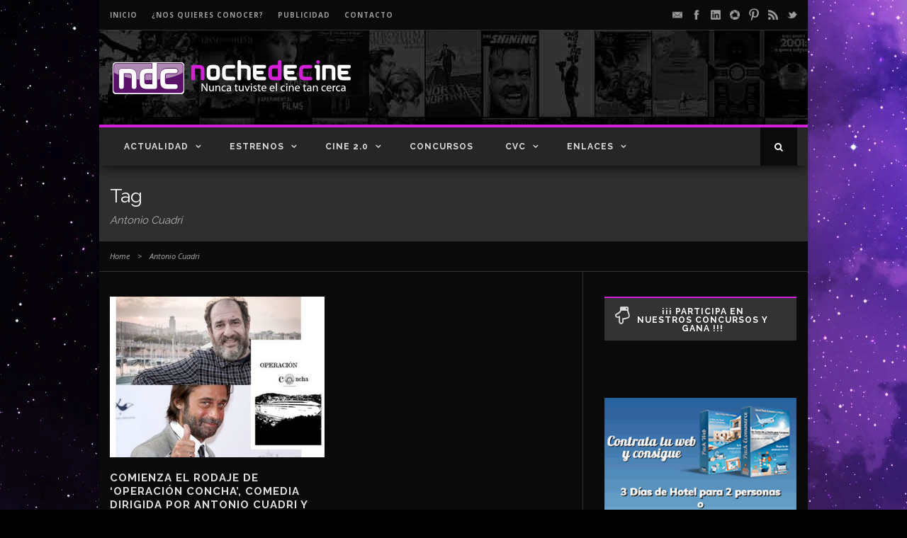

--- FILE ---
content_type: text/html; charset=utf-8
request_url: https://www.google.com/recaptcha/api2/aframe
body_size: 268
content:
<!DOCTYPE HTML><html><head><meta http-equiv="content-type" content="text/html; charset=UTF-8"></head><body><script nonce="E4m83jzHdaPW-X5FbJ_V7g">/** Anti-fraud and anti-abuse applications only. See google.com/recaptcha */ try{var clients={'sodar':'https://pagead2.googlesyndication.com/pagead/sodar?'};window.addEventListener("message",function(a){try{if(a.source===window.parent){var b=JSON.parse(a.data);var c=clients[b['id']];if(c){var d=document.createElement('img');d.src=c+b['params']+'&rc='+(localStorage.getItem("rc::a")?sessionStorage.getItem("rc::b"):"");window.document.body.appendChild(d);sessionStorage.setItem("rc::e",parseInt(sessionStorage.getItem("rc::e")||0)+1);localStorage.setItem("rc::h",'1768740491047');}}}catch(b){}});window.parent.postMessage("_grecaptcha_ready", "*");}catch(b){}</script></body></html>

--- FILE ---
content_type: text/css
request_url: https://www.nochedecine.com/wp-content/themes/nochedecine/stylesheet/style-custom.css
body_size: 4548
content:
html.ltie9 body, body{ min-width: 1680px; } .container{ max-width: 1680px; } .gdlr-caption-wrapper .gdlr-caption-inner{ max-width: 1680px; }
.body-wrapper.gdlr-boxed-style{ max-width: 1000px; overflow: hidden; } .body-wrapper.gdlr-boxed-style .gdlr-header-wrapper{ max-width: 1000px; margin: 0px auto; }
.gdlr-logo{ max-width: 361px; }
.gdlr-logo{ margin-top: 10px; }
.gdlr-logo{ margin-bottom: 15px; }
.gdlr-header-wrapper{ background-image: url('http://www.nochedecine.com/wp-content/uploads/2011/02/posters_background_header.jpg'); }
.gdlr-logo-right-banner{ margin-top: 10px; }
.gdlr-logo-right-banner{ max-width: 65%; }
h1, h2, h3, h4, h5, h6{ font-family: "Raleway"; }
body, input, textarea, select{ font-family: "Open Sans"; }
.gdlr-navigation{ font-family: "Raleway"; }
.gdlr-slider-item{ font-family: "Raleway"; }
body{ font-size: 13px; }
h1{ font-size: 47px; }
h2{ font-size: 41px; }
h3{ font-size: 32px; }
h4{ font-size: 26px; }
h5{ font-size: 21px; }
h6{ font-size: 16px; }
.top-navigation-wrapper{ background-color: #0a0a0a; }
.top-navigation-wrapper{ color: #999999; }
.top-navigation-wrapper a, .top-navigation-wrapper a:hover{ color: #999999; }
.top-navigation-wrapper{ border-color: #333333; }
.gdlr-header-wrapper{ background-color: #0a0a0a; }
.gdlr-navigation-wrapper{ background: #262626; }
.gdlr-navigation-wrapper{ border-top-color: #d520d9; }
.gdlr-main-menu > li > a{ color: #dddddd; }
.gdlr-navigation-gimmick{ background-color: #d520d9; }
.gdlr-main-menu > li:hover > a, .gdlr-main-menu > li.current-menu-item > a, .gdlr-main-menu > li.current-menu-ancestor > a{ color: #ffffff; }
.gdlr-custom-breadcrumbs, .gdlr-custom-breadcrumbs a{ color: #a8a8a8; }
.gdlr-custom-breadcrumbs a:hover{ color: #d520d9; }
#gdlr-menu-search-button{ background: #0b0b0b; }
#gdlr-menu-search-button{ color: #ffffff; }
#gdlr-menu-search{ background: #353535; }
#gdlr-menu-search input[type="text"]{ color: #ffffff; }
.gdlr-main-menu > .gdlr-normal-menu .sub-menu, .gdlr-main-menu > .gdlr-mega-menu .sf-mega{ border-top-color: #000000; }
.gdlr-main-menu > .gdlr-normal-menu li , .gdlr-main-menu > .gdlr-mega-menu .sf-mega{ background-color: #333333; }
.gdlr-main-menu > li > .sub-menu a, .gdlr-main-menu > li > .sf-mega a{ color: #dddddd; }
.gdlr-main-menu > li > .sub-menu a:hover, .gdlr-main-menu > li > .sub-menu .current-menu-item > a, .gdlr-main-menu > li > .sub-menu .current-menu-ancestor > a, .gdlr-main-menu > li > .sf-mega a:hover, .gdlr-main-menu > li > .sf-mega .current-menu-item > a, .gdlr-main-menu > li > .sf-mega .current-menu-ancestor > a{ color: #d520d9; } .gdlr-main-menu .gdlr-normal-menu li > a.sf-with-ul:after { border-left-color: #d520d9; } 
.gdlr-main-menu .sf-mega-section-inner > ul > li > a:hover, .gdlr-main-menu .sf-mega-section-inner > ul > li.current-menu-item > a { background-color: #d520d9; } 
.gdlr-main-menu > li > .sub-menu *, .gdlr-main-menu > li > .sf-mega *{ border-color: #000000; }
.gdlr-main-menu > li > .sf-mega .sf-mega-section-inner > a { color: #2d2d2d; }
.gdlr-main-menu > li > .sf-mega .sf-mega-section-inner > a:hover, .gdlr-main-menu > li > .sf-mega .sf-mega-section-inner.current-menu-item > a, .gdlr-main-menu > li > .sf-mega .sf-mega-section-inner.current-menu-ancestor > a { color: #d520d9; }
#gdlr-responsive-navigation.dl-menuwrapper button { background-color: #2d2d2d; }
#gdlr-responsive-navigation.dl-menuwrapper button:hover, #gdlr-responsive-navigation.dl-menuwrapper button.dl-active, #gdlr-responsive-navigation.dl-menuwrapper ul{ background-color: #d520d9; }
body{ background-color: #dddddd; }
.body-wrapper, .gdlr-single-lightbox-container{ background-color: #0a0a0a; }
.gdlr-page-title-wrapper{ background-color: #2f2f2f; }
.gdlr-page-title, .gdlr-page-title-gimmick{ color: #ffffff; }
.gdlr-page-caption, .gdlr-blog-page-caption, .gdlr-blog-page-caption .blog-info a{ color: #afafaf; }
.gdlr-blog-page-caption-category .blog-info, .gdlr-blog-page-caption-category .blog-info i, .gdlr-blog-page-caption-category .blog-info a{ color: #cccccc; }
h1, h2, h3, h4, h5, h6, .gdlr-title, .gdlr-title a{ color: #dddddd; }
.gdlr-item-title-wrapper .gdlr-item-title{ color: #dddddd; border-color: #dddddd; }
.gdlr-item-title-divider{ border-color: #333333; }
.gdlr-item-title-wrapper.pos-blog-title .gdlr-item-title{ background-color: #333333; }
.gdlr-item-title-wrapper.pos-blog-title .gdlr-item-title a{ color: #dddddd; }
.gdlr-item-title-wrapper .gdlr-item-caption{ color: #dddddd; }
body, .gdlr-breaking-news-item a, .gdlr-breaking-news-item .flex-direction-nav a i{ color: #808080; }
a{ color: #ffffff; }
a:hover{ color: #d520d9; }
body *{ border-color: #333333; }
.page-not-found-block{ background-color: #d520d9; }
.page-not-found-block{ color: #ffffff; }
.page-not-found-search  .gdl-search-form input[type="text"]{ background-color: #d520d9; }
.page-not-found-search  .gdl-search-form input[type="text"]{ color: #d57f5c; }
.gdlr-sidebar .gdlr-widget-title{ color: #dddddd; }
.gdlr-sidebar .gdlr-widget-title{ background-color: #333333; }
.gdlr-sidebar *{ border-color: #333333; }
.gdlr-sidebar ul li:before { border-color: #d520d9; }
.gdl-search-form input{ background-color: #f7f7f7; }
.gdl-search-form input{ color: #9d9d9d; }
.gdl-search-form input{ border-color: #ebebeb; }
.tagcloud a{ background-color: #333333; }
.tagcloud a, .tagcloud a:hover{ color: #aaaaaa; }
.banner-widget1-1, .banner-widget1-2-wrapper{ background-color: #0a0a0a; }
ul.gdlr-categories li, .gdlr-instagram-item.gdlr-widget-style, .gdlr-instagram-item.gdlr-carousel-style{ background-color: #333333; }
ul.gdlr-categories li{ border-bottom-color: #000000; }
ul.gdlr-categories li span.gdlr-categories-count{ background-color: #d520d9; }
.gdlr-instagram-list-link, .gdlr-instagram-list-link a, .gdlr-instagram-list-link a:hover, .gdlr-instagram-item-head, .gdlr-instagram-item-head a, .gdlr-instagram-item-head a:hover{ color: #aaaaaa; }
.gdlr-accordion-item.style-1 .pre-active .accordion-title{ color: #dddddd; }
.gdlr-accordion-item.style-1 .accordion-title{ color: #dddd; }
.gdlr-accordion-item.style-1 .accordion-title i{ background-color: #d520d9; }
.gdlr-accordion-item.style-1 .accordion-title i{ color: #ffffff; }
.gdlr-accordion-item.style-1 .accordion-title i.icon-minus{ background-color: #333333; }
.gdlr-accordion-item.style-1 .accordion-title i.icon-minus{ color: #ffffff; }
.gdlr-banner-item-wrapper .flex-direction-nav .flex-prev, .gdlr-banner-item-wrapper .flex-direction-nav .flex-next{ color: #999999; }
.gdlr-box-with-icon-item{ background-color: #333333; }
.gdlr-box-with-icon-item > i, .gdlr-box-with-icon-item .box-with-icon-title{ color: #ffffff; }
.gdlr-box-with-icon-item{ color: #dddddd; }
.gdlr-button, .gdlr-button:hover, input[type="button"], input[type="submit"], .gdlr-top-menu > .gdlr-mega-menu .sf-mega a.gdlr-button{ color: #ffffff; }
.gdlr-button, input[type="button"], input[type="submit"]{ background-color: #d520d9; }
.gdlr-button{ border-color: #d520d9; }
.column-service-title{ color: #dddddd; }
.column-service-content{ color: #909090; }
.column-service-icon i{ color: #282828; }
.gdlr-column-service-item.gdlr-type-2 .column-service-icon{ background-color: #3e3e3e; }
.list-with-icon .list-with-icon-title{ color: #dddddd; }
.gdlr-pie-chart-item .pie-chart-title{ color: #313131; }
.gdlr-price-inner-item{ background-color: #f9f9f9; }
.gdlr-price-item .price-title-wrapper{ background-color: #454545; }
.gdlr-price-item .price-title{ color: #ffffff; }
.gdlr-price-item .price-tag{ background-color: #838383; }
.gdlr-price-item .best-price .price-tag{ background-color: #d520d9; }
.gdlr-price-item .price-tag{ color: #ffffff; }
.gdlr-process-tab .gdlr-process-icon{ background-color: #000000; }
.gdlr-process-tab .gdlr-process-icon{ border-color: #333333; }
.gdlr-process-tab .gdlr-process-icon i{ color: #d520d9; }
.gdlr-process-tab .process-line .process-line-divider{ border-color: #333333; } .gdlr-process-tab .process-line .icon-chevron-down, .gdlr-process-tab .process-line .icon-chevron-right{ color: #333333; }
.gdlr-process-wrapper .gdlr-process-tab .gdlr-process-title{ color: #dddddd; }
.gdlr-skill-item-wrapper{ color: #3a3a3a; }
.stunning-text-title{ color: #d520d9; }
.stunning-text-caption{ color: #949494; }
.gdlr-stunning-text-item.with-padding{ background-color: #000000; }
.gdlr-stunning-text-item.with-border{ border-color: #333333; }
.tab-title-wrapper .tab-title{ background-color: #444444; }
.tab-title-wrapper .tab-title{ color: #dddddd; }
.tab-title-wrapper .tab-title.active, .tab-content-wrapper{ background-color: #333333; }
table tr th{ background-color: #d520d9; }
table tr th{ color: #ffffff; }
table.style-2 tr:nth-child(odd){ background-color: #f9f9f9; }
table.style-2 tr:nth-child(odd){ color: #949494; }
table.style-2 tr:nth-child(even){ background-color: #f3f3f3; }
table.style-2 tr:nth-child(even){ color: #949494; }
.gdlr-item.gdlr-blog-full, .gdlr-item.gdlr-blog-medium, .blog-top-featured-widget, .gdlr-post-slider-list-item-wrapper.style-with-space .gdlr-post-slider-list-item{ background: #333333; }
.gdlr-blog-title, .gdlr-blog-title a, .recent-post-widget-title a, .gdlr-post-slider-list-item-wrapper .post-slider-list-item-title a{ color: #dddddd; }
.gdlr-blog-title a:hover, .recent-post-widget-title a:hover{ color: #d520d9; }
.gdlr-blog-info, .blog-info a, .blog-info i{ color: #aaaaaa; }
.recent-post-widget-category{ color: #d520d9; }.blog-list-category, .gdlr-blog-modern .post-modern-category{ background: #d520d9; }.blog-top-featured-wrapper .gdlr-blog-modern .gdlr-standard-style{ border-color: #d520d9; }
.gdlr-blog-thumbnail .gdlr-sticky-banner{ background-color: #333333; }
.gdlr-blog-thumbnail .gdlr-sticky-banner, .gdlr-blog-thumbnail .gdlr-sticky-banner i{ color: #ffffff; }
.blog-list-item-wrapper .gdlr-blog-title a, .blog-list-item-wrapper .gdlr-blog-title a:hover{ color: #ffffff; }
.blog-list-item-wrapper .gdlr-blog-info, .blog-list-item-wrapper .gdlr-blog-info .blog-info a{ color: #dddddd; }
.gdlr-blog-modern .gdlr-blog-title a, .gdlr-blog-modern .gdlr-blog-title a:hover, .gdlr-blog-modern .gdlr-rating-score{ color: #ffffff; }
.gdlr-blog-modern .gdlr-blog-info, .gdlr-blog-modern .gdlr-blog-info .blog-info a{ color: #aaaaaa; }
.format-aside .gdlr-blog-content{ background-color: #333333; }
.format-aside .gdlr-blog-content{ color: #ffffff; }
.format-quote .gdlr-top-quote blockquote{ color: #8d8d8d; }
.format-quote .gdlr-quote-author{ color: #333333; }
.gdlr-outer-nav.gdlr-nav-container span{ background-color: #000000; }
.gdlr-outer-nav.gdlr-nav-container span i{ color: #c0c0c0; }
.gdlr-outer-nav.gdlr-nav-container span:hover{ background-color: #d520d9; }
.gdlr-outer-nav.gdlr-nav-container span:hover i{ color: #ffffff; }
.gdlr-related-post-wrapper{ background-color: #373737; }
.related-post-header{ color: #dddddd; }
.related-post-title a{ color: #dddddd; }
.single-post .gdlr-single-nav{ background-color: #444444; }
.single-post .gdlr-single-nav > div.previous-nav{ border-color: #585858; }
.single-post .gdlr-single-nav a{ color: #ffffff; }
.single-post .gdlr-single-nav a .single-nav-text { color: #8e8e8e; }
.gdlr-post-author{ background-color: #444444; }
.gdlr-post-author .post-author, .gdlr-post-author .post-author a, .gdlr-post-author .post-author-title{ color: #dddddd; }
.gdlr-post-author .post-author-content{ color: #666666; }
.gdlr-social-share, .gdlr-social-share a{ background-color: #101010; }
.gdlr-social-share .social-share-title{ color: #ffffff; }
.gdlr-single-blog-tag{ background-color: #101010; }
.gdlr-single-blog-tag .blog-info, .gdlr-single-blog-tag a, .gdlr-single-blog-tag a:hover, .gdlr-single-blog-tag .blog-info i{ color: #ffffff; }
.blog-item-filter a{ background-color: #262626; } 
.blog-item-filter a{ color: #ffffff; }
.blog-item-filter a.active{ background-color: #d520d9; } 
.blog-item-filter a.active{ color: #ffffff; }
.gdlr-pagination .page-numbers, .blog-item-ajax-nav > span, .post-list-slider-nav > span{ background-color: #444444; }
.gdlr-pagination .page-numbers, .blog-item-ajax-nav > span, .post-list-slider-nav > span{ color: #848484; }
.gdlr-pagination .page-numbers:hover, .gdlr-pagination .page-numbers.current, .blog-item-ajax-nav > span:hover{ background-color: #222222; }
.gdlr-pagination .page-numbers:hover, .gdlr-pagination .page-numbers.current, .blog-item-ajax-nav > span:hover{ color: #d520d9; }
.gdlr-personnel-item .personnel-item-inner{ background-color: #f5f5f5; }
.gdlr-personnel-item.round-style .personnel-item{ background-color: #282828; }
.gdlr-personnel-item .personnel-author{ color: #3b3b3b; }
.gdlr-personnel-item .personnel-author-image{ border-color: #282828; }
.gdlr-personnel-item .personnel-position{ color: #acacac; }
.gdlr-personnel-item .personnel-content{ color: #959595; }
.gdlr-personnel-item .personnel-social i{ color: #3b3b3b; }
.gdlr-testimonial-item .testimonial-item-inner, .gdlr-testimonial-item .testimonial-author-image{ background-color: #d520d9; }
.gdlr-testimonial-item .testimonial-content{ color: #ffffff; }
.gdlr-testimonial-item .testimonial-author{ color: #282828; }
.gdlr-testimonial-item .testimonial-position{ color: #333333; }
.gdlr-testimonial-item .testimonial-author-image{ border-color: #282828; }
.gdlr-testimonial-item.box-style .testimonial-item-inner:after{ border-top-color: #dddddd; border-left-color: #dddddd; }
.gdlr-gallery-thumbnail .gallery-item{ background-color: #e5e5e5; }
.gdlr-gallery-thumbnail-container .gallery-caption{ background-color: #000000; }
.gdlr-gallery-thumbnail-container .gallery-caption{ color: #ffffff; }
.nivo-controlNav a, .flex-control-paging li a{ background-color: #ffffff; }
.nivo-controlNav a:hover, .nivo-controlNav a.active, .flex-control-paging li a:hover, .flex-control-paging li a.flex-active { background-color: #5e5e5e; }
.nivo-controlNav a, .flex-control-paging li a{ border-color: #5e5e5e !important; }
.nivo-directionNav a, .flex-direction-nav a, .ls-flawless .ls-nav-prev, .ls-flawless .ls-nav-next{ background-color: #000000; }
body .nivo-directionNav a, body .flex-direction-nav a, body .flex-direction-nav a:hover, .ls-flawless .ls-nav-prev, .ls-flawless .ls-nav-next{ color: #ffffff; }
.gdlr-caption{ background-color: #000000; }
.gdlr-caption-title{ color: #ffffff; }
.gdlr-caption-text{ color: #ffffff; }
.gdlr-caption-wrapper.post-slider{ background-color: #000000; }
.gdlr-caption-wrapper.post-slider .gdlr-caption-title{ color: #ffffff; }
.gdlr-caption-wrapper.post-slider .gdlr-caption-text{ color: #dddddd; }
.gdlr-post-slider-item.style-no-excerpt .gdlr-caption-wrapper .gdlr-caption-date, .gdlr-post-slider-item.style-no-excerpt .gdlr-caption-wrapper .gdlr-title-link{ color: #ffffff; }
.gdlr-post-slider-item.style-no-excerpt .gdlr-caption-wrapper .gdlr-caption-date, .gdlr-post-slider-item.style-no-excerpt .gdlr-caption-wrapper .gdlr-title-link{ background-color: #e36d3a; }
.gdlr-item-title-wrapper .gdlr-flex-prev, .gdlr-item-title-wrapper .gdlr-flex-next{ background-color: #eeeeee; }
.gdlr-item-title-wrapper .gdlr-flex-prev, .gdlr-item-title-wrapper .gdlr-flex-next{ color: #6d6d6d; }
input[type="text"], input[type="email"], input[type="password"], textarea{ background-color: #f5f5f5; }
input[type="text"], input[type="email"], input[type="password"], textarea{ color: #b5b5b5; }input::input-placeholder{ color:#b5b5b5; } input::-webkit-input-placeholder{ color:#b5b5b5; }input::-moz-placeholder{ color:#b5b5b5; } input:-moz-placeholder{ color:#b5b5b5; }input:-ms-input-placeholder{ color:#b5b5b5; }textarea::input-placeholder{ color:#b5b5b5; } textarea::-webkit-input-placeholder{ color:#b5b5b5; }textarea::-moz-placeholder{ color:#b5b5b5; } textarea:-moz-placeholder{ color:#b5b5b5; }textarea:-ms-input-placeholder{ color:#b5b5b5; }
.footer-wrapper{ background-color: #232323; }
.footer-wrapper{ border-top-color: #d520d9; }
.footer-wrapper .gdlr-widget-title, .footer-wrapper .gdlr-widget-title a{ color: #dddddd; }
.footer-wrapper{ color: #666666; }
.footer-wrapper a{ color: #dddddd; }
.footer-wrapper a:hover{ color: #d520d9; }
.footer-wrapper *{ border-color: #2d2d2d; }
.footer-wrapper input[type="text"], .footer-wrapper input[type="email"], .footer-wrapper input[type="password"], .footer-wrapper textarea{ background-color: #141414; }
.footer-wrapper input[type="text"], .footer-wrapper input[type="email"], .footer-wrapper input[type="password"], .footer-wrapper textarea{ color: #828282; }
.footer-wrapper input[type="text"], .footer-wrapper input[type="email"], .footer-wrapper input[type="password"], .footer-wrapper textarea{ border-color: #313131; }
.footer-wrapper .gdlr-button, .footer-wrapper .gdlr-button:hover, .footer-wrapper input[type="button"], .footer-wrapper input[type="submit"]{ color: #ffffff; }
.footer-wrapper .gdlr-button, .footer-wrapper input[type="button"], .footer-wrapper input[type="submit"]{ background-color: #d520d9; }
.footer-wrapper .tagcloud a{ background-color: #141414; }
.footer-wrapper .tagcloud a, .footer-wrapper .tagcloud a:hover{ color: #ffffff; }
.copyright-wrapper{ background-color: #191919; }
.copyright-wrapper{ color: #5b5b5b; }
.footer-wrapper .copyright-wrapper{ border-color: #191919; }
html  .woocommerce span.onsale, html  .woocommerce-page span.onsale, html .woocommerce-message,html .woocommerce div.product .woocommerce-tabs ul.tabs li.active, html .woocommerce #content div.product .woocommerce-tabs ul.tabs li.active,html .woocommerce-page div.product .woocommerce-tabs ul.tabs li.active, html .woocommerce-page #content div.product .woocommerce-tabs ul.tabs li.active {  background: #e36d3a; }html .woocommerce .star-rating, html .woocommerce-page .star-rating, html .woocommerce .star-rating:before, html .woocommerce-page .star-rating:before, html .woocommerce div.product span.price, html .woocommerce div.product p.price, html .woocommerce #content div.product span.price, html .woocommerce #content div.product p.price, html .woocommerce-page div.product span.price, html .woocommerce-page div.product p.price, html .woocommerce-page #content div.product span.price, html .woocommerce-page #content div.product p.price {color: #e36d3a; }
html .woocommerce-message  a.button, html .woocommerce-error  a.button, html .woocommerce-info  a.button, html .woocommerce-message, html .woocommerce-error, html .woocommerce-info, html  .woocommerce span.onsale, html  .woocommerce-page span.onsale, html .woocommerce div.product .woocommerce-tabs ul.tabs li.active,html .woocommerce #content div.product .woocommerce-tabs ul.tabs li.active, html .woocommerce-page div.product .woocommerce-tabs ul.tabs li.active, html .woocommerce-page #content div.product .woocommerce-tabs ul.tabs li.active, html .woocommerce nav.woocommerce-pagination ul li span.current, html .woocommerce-page nav.woocommerce-pagination ul li span.current, html .woocommercenav.woocommerce-pagination ul li a:hover, html .woocommerce-page nav.woocommerce-pagination ul li a:hover{ color: #ffffff; }
html .woocommerce-info{ background: #389EC5; }
html .woocommerce-error{ background: #C23030; }
html .woocommerce a.button.alt:hover, html .woocommerce button.button.alt:hover, html .woocommerce input.button.alt:hover, html .woocommerce #respond input#submit.alt:hover, html .woocommerce #content input.button.alt:hover, html .woocommerce-page a.button.alt:hover, html .woocommerce-page button.button.alt:hover, html .woocommerce-page input.button.alt:hover, html .woocommerce-page #respond input#submit.alt:hover, html .woocommerce-page #content input.button.alt:hover, html .woocommerce a.button.alt, html .woocommerce button.button.alt, html .woocommerce input.button.alt, html .woocommerce #respond input#submit.alt, html .woocommerce #content input.button.alt, html .woocommerce-page a.button.alt, html .woocommerce-page button.button.alt, html .woocommerce-page input.button.alt, html .woocommerce-page #respond input#submit.alt, html .woocommerce-page #content input.button.alt, html .woocommerce a.button, html .woocommerce button.button, html .woocommerce input.button, html .woocommerce #respond input#submit, html .woocommerce #content input.button, html .woocommerce-page a.button, html .woocommerce-page button.button, html .woocommerce-page input.button, html .woocommerce-page #respond input#submit, html .woocommerce-page #content input.button, html .woocommerce a.button:hover, html .woocommerce button.button:hover, html .woocommerce input.button:hover, html .woocommerce #respond input#submit:hover, html .woocommerce #content input.button:hover, html .woocommerce-page a.button:hover, html .woocommerce-page button.button:hover, html .woocommerce-page input.button:hover, html .woocommerce-page #respond input#submit:hover, html .woocommerce-page #content input.button:hover, html .woocommerce ul.products li.product a.loading, html .woocommerce div.product form.cart .button, html .woocommerce #content div.product form.cart .button, html .woocommerce-page div.product form.cart .button, html .woocommerce-page #content div.product form.cart .button{ background: #e36d3a; }
html .woocommerce a.button.alt:hover, html .woocommerce button.button.alt:hover, html .woocommerce input.button.alt:hover, html .woocommerce #respond input#submit.alt:hover, html .woocommerce #content input.button.alt:hover, html .woocommerce-page a.button.alt:hover, html .woocommerce-page button.button.alt:hover, html .woocommerce-page input.button.alt:hover, html .woocommerce-page #respond input#submit.alt:hover, html .woocommerce-page #content input.button.alt:hover, html .woocommerce a.button.alt, html .woocommerce button.button.alt, html .woocommerce input.button.alt, html .woocommerce #respond input#submit.alt, html .woocommerce #content input.button.alt, html .woocommerce-page a.button.alt, html .woocommerce-page button.button.alt, html .woocommerce-page input.button.alt, html .woocommerce-page #respond input#submit.alt, html .woocommerce-page #content input.button.alt, html .woocommerce a.button, html .woocommerce button.button, html .woocommerce input.button, html .woocommerce #respond input#submit, html .woocommerce #content input.button, html .woocommerce-page a.button, html .woocommerce-page button.button, html .woocommerce-page input.button, html .woocommerce-page #respond input#submit, html .woocommerce-page #content input.button, html .woocommerce a.button:hover, html .woocommerce button.button:hover, html .woocommerce input.button:hover, html .woocommerce #respond input#submit:hover, html .woocommerce #content input.button:hover, html .woocommerce-page a.button:hover, html .woocommerce-page button.button:hover, html .woocommerce-page input.button:hover, html .woocommerce-page #respond input#submit:hover, html .woocommerce-page #content input.button:hover, html .woocommerce ul.products li.product a.loading, html .woocommerce div.product form.cart .button, html .woocommerce #content div.product form.cart .button, html .woocommerce-page div.product form.cart .button, html .woocommerce-page #content div.product form.cart .button{ color: #ffffff; }
html .woocommerce a.button.alt:hover, html .woocommerce button.button.alt:hover, html .woocommerce input.button.alt:hover, html .woocommerce #respond input#submit.alt:hover, html .woocommerce #content input.button.alt:hover, html .woocommerce-page a.button.alt:hover, html .woocommerce-page button.button.alt:hover, html .woocommerce-page input.button.alt:hover, html .woocommerce-page #respond input#submit.alt:hover, html .woocommerce-page #content input.button.alt:hover, html .woocommerce a.button.alt, html .woocommerce button.button.alt, html .woocommerce input.button.alt, html .woocommerce #respond input#submit.alt, html .woocommerce #content input.button.alt, html .woocommerce-page a.button.alt, html .woocommerce-page button.button.alt, html .woocommerce-page input.button.alt, html .woocommerce-page #respond input#submit.alt, html .woocommerce-page #content input.button.alt, html .woocommerce a.button, html .woocommerce button.button, html .woocommerce input.button, html .woocommerce #respond input#submit, html .woocommerce #content input.button, html .woocommerce-page a.button, html .woocommerce-page button.button, html .woocommerce-page input.button, html .woocommerce-page #respond input#submit, html .woocommerce-page #content input.button, html .woocommerce a.button:hover, html .woocommerce button.button:hover, html .woocommerce input.button:hover, html .woocommerce #respond input#submit:hover, html .woocommerce #content input.button:hover, html .woocommerce-page a.button:hover, html .woocommerce-page button.button:hover, html .woocommerce-page input.button:hover, html .woocommerce-page #respond input#submit:hover, html .woocommerce-page #content input.button:hover, html .woocommerce ul.products li.product a.loading, html .woocommerce div.product form.cart .button, html .woocommerce #content div.product form.cart .button, html .woocommerce-page div.product form.cart .button, html .woocommerce-page #content div.product form.cart .button{ border-bottom: 3px solid #ba4c16; }
html .woocommerce #reviews #comments ol.commentlist li img.avatar, html .woocommerce-page #reviews #comments ol.commentlist li img.avatar { background: #ebebeb; }html .woocommerce #reviews #comments ol.commentlist li img.avatar, html .woocommerce-page #reviews #comments ol.commentlist li img.avatar,html .woocommerce #reviews #comments ol.commentlist li .comment-text, html .woocommerce-page #reviews #comments ol.commentlist li .comment-text,html .woocommerce ul.products li.product a img, html .woocommerce-page ul.products li.product a img, html .woocommerce ul.products li.product a img:hover ,html .woocommerce-page ul.products li.product a img:hover, html .woocommerce-page div.product div.images img, html .woocommerce-page #content div.product div.images img,html .woocommerce form.login, html .woocommerce form.checkout_coupon, html .woocommerce form.register, html .woocommerce-page form.login,html .woocommerce-page form.checkout_coupon, html .woocommerce-page form.register, html .woocommerce table.cart td.actions .coupon .input-text,html .woocommerce #content table.cart td.actions .coupon .input-text, html .woocommerce-page table.cart td.actions .coupon .input-text,html .woocommerce-page #content table.cart td.actions .coupon .input-text { border: 1px solid #ebebeb; }html .woocommerce div.product .woocommerce-tabs ul.tabs:before, html .woocommerce #content div.product .woocommerce-tabs ul.tabs:before,html .woocommerce-page div.product .woocommerce-tabs ul.tabs:before, html .woocommerce-page #content div.product .woocommerce-tabs ul.tabs:before,html .woocommerce table.shop_table tfoot td, html .woocommerce table.shop_table tfoot th, html .woocommerce-page table.shop_table tfoot td,html .woocommerce-page table.shop_table tfoot th, html .woocommerce table.shop_table tfoot td, html .woocommerce table.shop_table tfoot th,html .woocommerce-page table.shop_table tfoot td, html .woocommerce-page table.shop_table tfoot th { border-bottom: 1px solid #ebebeb; }html .woocommerce .cart-collaterals .cart_totals table tr:first-child th, html .woocommerce .cart-collaterals .cart_totals table tr:first-child td,html .woocommerce-page .cart-collaterals .cart_totals table tr:first-child th, html .woocommerce-page .cart-collaterals .cart_totals table tr:first-child td { border-top: 3px #ebebeb solid; }html .woocommerce .cart-collaterals .cart_totals tr td, html .woocommerce .cart-collaterals .cart_totals tr th,html .woocommerce-page .cart-collaterals .cart_totals tr td, html .woocommerce-page .cart-collaterals .cart_totals tr th { border-bottom: 2px solid #ebebeb; }
html .woocommerce div.product .woocommerce-tabs ul.tabs li, html .woocommerce #content div.product .woocommerce-tabs ul.tabs li, html .woocommerce-page div.product .woocommerce-tabs ul.tabs li, html .woocommerce-page #content div.product .woocommerce-tabs ul.tabs li ,html .woocommerce table.cart a.remove, html .woocommerce #content table.cart a.remove, html .woocommerce-page table.cart a.remove, html .woocommerce-page #content table.cart a.remove, html .woocommerce #payment, html .woocommerce-page #payment, html .woocommerce .customer_details,html .woocommerce ul.order_details, html .woocommerce nav.woocommerce-pagination ul li a, html .woocommerce-page nav.woocommerce-pagination ul li a,html .woocommerce form .form-row input.input-text, html .woocommerce form .form-row textarea, html .woocommerce-page form .form-row input.input-text, html .woocommerce-page form .form-row textarea, html .woocommerce .quantity input.qty, html .woocommerce #content .quantity input.qty, html .woocommerce-page .quantity input.qty, html .woocommerce-page #content .quantity input.qty,html .woocommerce .widget_shopping_cart .total, html .woocommerce-page .widget_shopping_cart .total { background: #f3f3f3; }html .woocommerce .quantity input.qty, html .woocommerce #content .quantity input.qty, html .woocommerce-page .quantity input.qty, html .woocommerce-page #content .quantity input.qty { border: 1px solid #f3f3f3; }
html .woocommerce .widget_shopping_cart .total, html .woocommerce-page .widget_shopping_cart .total { border-top: 2px solid #e5e5e5; }html .woocommerce table.cart a.remove:hover, html .woocommerce #content table.cart a.remove:hover, html .woocommerce-page table.cart a.remove:hover,html .woocommerce-page #content table.cart a.remove:hover, html #payment div.payment_box, html .woocommerce-page #payment div.payment_box { background: #e5e5e5; }
html .woocommerce table.shop_table tfoot td, html .woocommerce table.shop_table tfoot th, html .woocommerce-page table.shop_table tfoot td,html .woocommerce-page table.shop_table tfoot th, .cart-subtotal th, .shipping th , .total th, html .woocommerce table.shop_attributes .alt th,html .woocommerce-page table.shop_attributes .alt th, html .woocommerce ul.products li.product .price, html.woocommerce-page ul.products li.product .price { color: #333333; }
html .woocommerce ul.products li.product .price del, html .woocommerce-page ul.products li.product .price del,html .woocommerce table.cart a.remove, html .woocommerce #content table.cart a.remove, html .woocommerce-page table.cart a.remove,html .woocommerce-page #content table.cart a.remove { color: #888888; }
html .woocommerce .quantity .plus, html .woocommerce .quantity .minus, html .woocommerce #content .quantity .plus, html .woocommerce #content .quantity .minus, 
												html .woocommerce-page .quantity .plus, html .woocommerce-page .quantity .minus, html .woocommerce-page #content .quantity .plus, 
												html .woocommerce-page #content .quantity .minus { border: 1px solid #a0a0a0; }
html .woocommerce .quantity .plus, html .woocommerce .quantity .minus, html .woocommerce #content .quantity .plus, html .woocommerce #content .quantity .minus, 
												html .woocommerce-page .quantity .plus, html .woocommerce-page .quantity .minus, html .woocommerce-page #content .quantity .plus, 
												html .woocommerce-page #content .quantity .minus { color: #ffffff; }
html .woocommerce .quantity .plus, html .woocommerce #content .quantity .plus,  html .woocommerce-page .quantity .plus,html .woocommerce-page #content .quantity .plus, html .woocommerce .quantity .plus:hover, html .woocommerce #content .quantity .plus:hover,html .woocommerce-page .quantity .plus:hover,  html .woocommerce-page #content .quantity .plus:hover{ background: #9a9a9a; }
html .woocommerce .quantity .minus, html .woocommerce #content .quantity .minus,  html .woocommerce-page .quantity .minus,html .woocommerce-page #content .quantity .minus, html .woocommerce .quantity .minus:hover, html .woocommerce #content .quantity .minus:hover,html .woocommerce-page .quantity .minus:hover,  html .woocommerce-page #content .quantity .minus:hover{ background: #b6b6b6; }
.gdlr-skin-dark-skin, .gdlr-skin-dark-skin .gdlr-skin-content{ color: #ffffff; }
.gdlr-skin-dark-skin i, .gdlr-skin-dark-skin .gdlr-flex-prev, .gdlr-skin-dark-skin .gdlr-flex-next{ color: #ffffff; }
.gdlr-skin-dark-skin h1, .gdlr-skin-dark-skin h2, .gdlr-skin-dark-skin h3, .gdlr-skin-dark-skin h4, .gdlr-skin-dark-skin h5, .gdlr-skin-dark-skin h6, .gdlr-skin-dark-skin .gdlr-skin-title, .gdlr-skin-dark-skin .gdlr-skin-title a{ color: #ffffff; }
.gdlr-skin-dark-skin .gdlr-skin-title a:hover{ color: #ffffff; }
.gdlr-skin-dark-skin .gdlr-skin-info, .gdlr-skin-dark-skin .gdlr-skin-info a, .gdlr-skin-dark-skin .gdlr-skin-info a:hover{ color: #ffffff; }
.gdlr-skin-dark-skin a, .gdlr-skin-dark-skin .gdlr-skin-link, .gdlr-skin-dark-skin .gdlr-skin-link-color{ color: #e36d39; }
.gdlr-skin-dark-skin a:hover, .gdlr-skin-dark-skin .gdlr-skin-link:hover{ color: #ffffff; }
.gdlr-skin-dark-skin .gdlr-skin-box, .gdlr-skin-dark-skin .gdlr-column-service-item .gdlr-skin-box, .gdlr-skin-dark-skin .gdlr-flex-prev, .gdlr-skin-dark-skin .gdlr-flex-next{ background-color: #969696; }
.gdlr-skin-dark-skin *, .gdlr-skin-dark-skin .gdlr-skin-border{ border-color: #ffffff; }
.gdlr-skin-dark-skin .gdlr-button, .gdlr-skin-dark-skin .gdlr-button:hover, .gdlr-skin-dark-skin input[type="button"], .gdlr-skin-dark-skin input[type="submit"]{ color: #ffffff; background-color: #39dde3;  }
.gdlr-skin-light-green-skin, .gdlr-skin-light-green-skin .gdlr-skin-content{ color: #939393; }
.gdlr-skin-light-green-skin i, .gdlr-skin-light-green-skin .gdlr-flex-prev, .gdlr-skin-light-green-skin .gdlr-flex-next{ color: #39dde3; }
.gdlr-skin-light-green-skin h1, .gdlr-skin-light-green-skin h2, .gdlr-skin-light-green-skin h3, .gdlr-skin-light-green-skin h4, .gdlr-skin-light-green-skin h5, .gdlr-skin-light-green-skin h6, .gdlr-skin-light-green-skin .gdlr-skin-title, .gdlr-skin-light-green-skin .gdlr-skin-title a{ color: #494949; }
.gdlr-skin-light-green-skin .gdlr-skin-title a:hover{ color: #919191; }
.gdlr-skin-light-green-skin .gdlr-skin-info, .gdlr-skin-light-green-skin .gdlr-skin-info a, .gdlr-skin-light-green-skin .gdlr-skin-info a:hover{ color: #bababa; }
.gdlr-skin-light-green-skin a, .gdlr-skin-light-green-skin .gdlr-skin-link, .gdlr-skin-light-green-skin .gdlr-skin-link-color{ color: #39dde3; }
.gdlr-skin-light-green-skin a:hover, .gdlr-skin-light-green-skin .gdlr-skin-link:hover{ color: #9ee1e2; }
.gdlr-skin-light-green-skin .gdlr-skin-box, .gdlr-skin-light-green-skin .gdlr-column-service-item .gdlr-skin-box, .gdlr-skin-light-green-skin .gdlr-flex-prev, .gdlr-skin-light-green-skin .gdlr-flex-next{ background-color: #39dde3; }
.gdlr-skin-light-green-skin *, .gdlr-skin-light-green-skin .gdlr-skin-border{ border-color: #eeeeee; }
.gdlr-skin-light-green-skin .gdlr-button, .gdlr-skin-light-green-skin .gdlr-button:hover, .gdlr-skin-light-green-skin input[type="button"], .gdlr-skin-light-green-skin input[type="submit"]{ color: #ffffff; background-color: #39dde3;  }
.gdlr-skin-dark-service, .gdlr-skin-dark-service .gdlr-skin-content{ color: #ffffff; }
.gdlr-skin-dark-service i, .gdlr-skin-dark-service .gdlr-flex-prev, .gdlr-skin-dark-service .gdlr-flex-next{ color: #ffffff; }
.gdlr-skin-dark-service h1, .gdlr-skin-dark-service h2, .gdlr-skin-dark-service h3, .gdlr-skin-dark-service h4, .gdlr-skin-dark-service h5, .gdlr-skin-dark-service h6, .gdlr-skin-dark-service .gdlr-skin-title, .gdlr-skin-dark-service .gdlr-skin-title a{ color: #ffffff; }
.gdlr-skin-dark-service .gdlr-skin-title a:hover{ color: #ffffff; }
.gdlr-skin-dark-service .gdlr-skin-info, .gdlr-skin-dark-service .gdlr-skin-info a, .gdlr-skin-dark-service .gdlr-skin-info a:hover{ color: #ffffff; }
.gdlr-skin-dark-service a, .gdlr-skin-dark-service .gdlr-skin-link, .gdlr-skin-dark-service .gdlr-skin-link-color{ color: #ffffff; }
.gdlr-skin-dark-service a:hover, .gdlr-skin-dark-service .gdlr-skin-link:hover{ color: #ffffff; }
.gdlr-skin-dark-service .gdlr-skin-box, .gdlr-skin-dark-service .gdlr-column-service-item .gdlr-skin-box, .gdlr-skin-dark-service .gdlr-flex-prev, .gdlr-skin-dark-service .gdlr-flex-next{ background-color: #333333; }
.gdlr-skin-dark-service *, .gdlr-skin-dark-service .gdlr-skin-border{ border-color: #727272; }
.gdlr-skin-dark-service .gdlr-button, .gdlr-skin-dark-service .gdlr-button:hover, .gdlr-skin-dark-service input[type="button"], .gdlr-skin-dark-service input[type="submit"]{ color: #ffffff; background-color: #ffffff;  }
.gdlr-skin-dark-testimonial, .gdlr-skin-dark-testimonial .gdlr-skin-content{ color: #ffffff; }
.gdlr-skin-dark-testimonial i, .gdlr-skin-dark-testimonial .gdlr-flex-prev, .gdlr-skin-dark-testimonial .gdlr-flex-next{ color: #ffffff; }
.gdlr-skin-dark-testimonial h1, .gdlr-skin-dark-testimonial h2, .gdlr-skin-dark-testimonial h3, .gdlr-skin-dark-testimonial h4, .gdlr-skin-dark-testimonial h5, .gdlr-skin-dark-testimonial h6, .gdlr-skin-dark-testimonial .gdlr-skin-title, .gdlr-skin-dark-testimonial .gdlr-skin-title a{ color: #ffffff; }
.gdlr-skin-dark-testimonial .gdlr-skin-title a:hover{ color: #ffffff; }
.gdlr-skin-dark-testimonial .gdlr-skin-info, .gdlr-skin-dark-testimonial .gdlr-skin-info a, .gdlr-skin-dark-testimonial .gdlr-skin-info a:hover{ color: #ffffff; }
.gdlr-skin-dark-testimonial a, .gdlr-skin-dark-testimonial .gdlr-skin-link, .gdlr-skin-dark-testimonial .gdlr-skin-link-color{ color: #e36d39; }
.gdlr-skin-dark-testimonial a:hover, .gdlr-skin-dark-testimonial .gdlr-skin-link:hover{ color: #ffffff; }
.gdlr-skin-dark-testimonial .gdlr-skin-box, .gdlr-skin-dark-testimonial .gdlr-column-service-item .gdlr-skin-box, .gdlr-skin-dark-testimonial .gdlr-flex-prev, .gdlr-skin-dark-testimonial .gdlr-flex-next{ background-color: #2b2b2b; }
.gdlr-skin-dark-testimonial *, .gdlr-skin-dark-testimonial .gdlr-skin-border{ border-color: #ffffff; }
.gdlr-skin-dark-testimonial .gdlr-button, .gdlr-skin-dark-testimonial .gdlr-button:hover, .gdlr-skin-dark-testimonial input[type="button"], .gdlr-skin-dark-testimonial input[type="submit"]{ color: #ffffff; background-color: #ffffff;  }
.gdlr-skin-light-grey, .gdlr-skin-light-grey .gdlr-skin-content{ color: #999999; }
.gdlr-skin-light-grey i, .gdlr-skin-light-grey .gdlr-flex-prev, .gdlr-skin-light-grey .gdlr-flex-next{ color: #e0e0e0; }
.gdlr-skin-light-grey h1, .gdlr-skin-light-grey h2, .gdlr-skin-light-grey h3, .gdlr-skin-light-grey h4, .gdlr-skin-light-grey h5, .gdlr-skin-light-grey h6, .gdlr-skin-light-grey .gdlr-skin-title, .gdlr-skin-light-grey .gdlr-skin-title a{ color: #353535; }
.gdlr-skin-light-grey .gdlr-skin-title a:hover{ color: #5e5e5e; }
.gdlr-skin-light-grey .gdlr-skin-info, .gdlr-skin-light-grey .gdlr-skin-info a, .gdlr-skin-light-grey .gdlr-skin-info a:hover{ color: #828282; }
.gdlr-skin-light-grey a, .gdlr-skin-light-grey .gdlr-skin-link, .gdlr-skin-light-grey .gdlr-skin-link-color{ color: #282828; }
.gdlr-skin-light-grey a:hover, .gdlr-skin-light-grey .gdlr-skin-link:hover{ color: #848484; }
.gdlr-skin-light-grey .gdlr-skin-box, .gdlr-skin-light-grey .gdlr-column-service-item .gdlr-skin-box, .gdlr-skin-light-grey .gdlr-flex-prev, .gdlr-skin-light-grey .gdlr-flex-next{ background-color: #a5a5a5; }
.gdlr-skin-light-grey *, .gdlr-skin-light-grey .gdlr-skin-border{ border-color: #eaeaea; }
.gdlr-skin-light-grey .gdlr-button, .gdlr-skin-light-grey .gdlr-button:hover, .gdlr-skin-light-grey input[type="button"], .gdlr-skin-light-grey input[type="submit"]{ color: #a3a3a3; background-color: #f2f2f2;  }
.gdlr-skin-dark-header, .gdlr-skin-dark-header .gdlr-skin-content{ color: #ffffff; }
.gdlr-skin-dark-header i, .gdlr-skin-dark-header .gdlr-flex-prev, .gdlr-skin-dark-header .gdlr-flex-next{ color: #ffffff; }
.gdlr-skin-dark-header h1, .gdlr-skin-dark-header h2, .gdlr-skin-dark-header h3, .gdlr-skin-dark-header h4, .gdlr-skin-dark-header h5, .gdlr-skin-dark-header h6, .gdlr-skin-dark-header .gdlr-skin-title, .gdlr-skin-dark-header .gdlr-skin-title a{ color: #ffffff; }
.gdlr-skin-dark-header .gdlr-skin-title a:hover{ color: #ffffff; }
.gdlr-skin-dark-header .gdlr-skin-info, .gdlr-skin-dark-header .gdlr-skin-info a, .gdlr-skin-dark-header .gdlr-skin-info a:hover{ color: #ffffff; }
.gdlr-skin-dark-header a, .gdlr-skin-dark-header .gdlr-skin-link, .gdlr-skin-dark-header .gdlr-skin-link-color{ color: #ffffff; }
.gdlr-skin-dark-header a:hover, .gdlr-skin-dark-header .gdlr-skin-link:hover{ color: #ffffff; }
.gdlr-skin-dark-header .gdlr-skin-box, .gdlr-skin-dark-header .gdlr-column-service-item .gdlr-skin-box, .gdlr-skin-dark-header .gdlr-flex-prev, .gdlr-skin-dark-header .gdlr-flex-next{ background-color: #ffffff; }
.gdlr-skin-dark-header *, .gdlr-skin-dark-header .gdlr-skin-border{ border-color: #00abb7; }
.gdlr-skin-dark-header .gdlr-button, .gdlr-skin-dark-header .gdlr-button:hover, .gdlr-skin-dark-header input[type="button"], .gdlr-skin-dark-header input[type="submit"]{ color: #ffffff; background-color: #39dde3;  }
.gdlr-skin-noche-de-cine, .gdlr-skin-noche-de-cine .gdlr-skin-content{ color: #ffffff; }
.gdlr-skin-noche-de-cine i, .gdlr-skin-noche-de-cine .gdlr-flex-prev, .gdlr-skin-noche-de-cine .gdlr-flex-next{ color: #ffffff; }
.gdlr-skin-noche-de-cine h1, .gdlr-skin-noche-de-cine h2, .gdlr-skin-noche-de-cine h3, .gdlr-skin-noche-de-cine h4, .gdlr-skin-noche-de-cine h5, .gdlr-skin-noche-de-cine h6, .gdlr-skin-noche-de-cine .gdlr-skin-title, .gdlr-skin-noche-de-cine .gdlr-skin-title a{ color: #dddddd; }
.gdlr-skin-noche-de-cine .gdlr-skin-title a:hover{ color: #d520d9; }
.gdlr-skin-noche-de-cine .gdlr-skin-info, .gdlr-skin-noche-de-cine .gdlr-skin-info a, .gdlr-skin-noche-de-cine .gdlr-skin-info a:hover{ color: #ffffff; }
.gdlr-skin-noche-de-cine a, .gdlr-skin-noche-de-cine .gdlr-skin-link, .gdlr-skin-noche-de-cine .gdlr-skin-link-color{ color: #ffffff; }
.gdlr-skin-noche-de-cine a:hover, .gdlr-skin-noche-de-cine .gdlr-skin-link:hover{ color: #d520d9; }
.gdlr-skin-noche-de-cine .gdlr-skin-box, .gdlr-skin-noche-de-cine .gdlr-column-service-item .gdlr-skin-box, .gdlr-skin-noche-de-cine .gdlr-flex-prev, .gdlr-skin-noche-de-cine .gdlr-flex-next{ background-color: #333333; }
.gdlr-skin-noche-de-cine *, .gdlr-skin-noche-de-cine .gdlr-skin-border{ border-color: #333; }
.gdlr-skin-noche-de-cine .gdlr-button, .gdlr-skin-noche-de-cine .gdlr-button:hover, .gdlr-skin-noche-de-cine input[type="button"], .gdlr-skin-noche-de-cine input[type="submit"]{ color: #ffffff; background-color: #d520d9;  }
